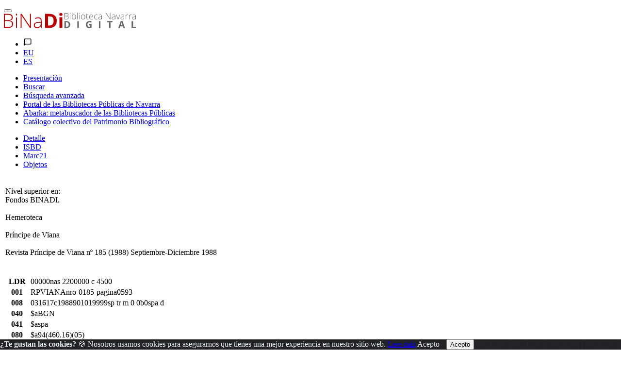

--- FILE ---
content_type: text/html; charset=ISO-8859-1
request_url: https://binadi.navarra.es/opac/ficha.php?informatico=00011956MO&suposi=1&idpag=1766898325&codopac=OPBIN&presenta=marc210
body_size: 55244
content:
<!DOCTYPE html><html xmlns="http://www.w3.org/1999/xhtml" xml:lang="es" lang="es"><head><meta charset="ISO-8859-1"/><title>El hostal del Príncipe Carlos de Viana. : BiNaDi - Biblioteca Navarra Digital</title><meta content="https://binadi.navarra.es/registro/El_hostal_del_Pr_ncipe_Carlos_de_Viana_:00011956MO" name="DC.Identifier"/><meta content="https://binadi.navarra.es/registro/El_hostal_del_Pr_ncipe_Carlos_de_Viana_:00011956MO" property="og:url"/><meta content="El hostal del Príncipe Carlos de Viana." name="DC.Title"/><meta content="El hostal del Príncipe Carlos de Viana." name="Title"/><meta content="El hostal del Príncipe Carlos de Viana." property="og:title"/><meta content="BiNaDi - Biblioteca Navarra Digital" property="og:site_name"/><meta content="Ibiricu Díaz, Mª José" name="author"/><meta content="1988" name="DC.Date"/><link rel="bookmark" href="https://binadi.navarra.es/registro/00011956" /><meta content="es" name="DC.Language" /><meta name="google-translate-customization" content="3ef04375a5484c12-5934f91d06fcdfa8-g3b107d2636b02fa4-1e" />
	<!--AW: added Google sitelinks search box according to: https://developers.google.com/structured-data/slsb-overview#how_do_you_set_it_up-->
	<script type="application/ld+json">
		{
			"@context":"http://schema.org",
			"@type":"WebSite",
			"url":"https://binadi.navarra.es",
			"potentialAction": {
				"@type":"SearchAction",
				"target":"https://binadi.navarra.es/opac/busca.php?formTipo=0&todos={search_term_string}", 
				"query-input":"required name=search_term_string"
			}
		}
		</script><link href="../scripts/bootstrap/css/bootstrap.css" rel="stylesheet" ><link href="../scripts/bootstrap/css/bootstrap.min.css" rel="stylesheet" ><link href="../scripts/bootstrap/css/bootstrap-grid.css" rel="stylesheet" ><link href="../scripts/bootstrap/css/bootstrap-grid.min.css" rel="stylesheet" ><link href="../scripts/bootstrap/css/bootstrap-reboot.css" rel="stylesheet" ><link href="../scripts/bootstrap/css/bootstrap-reboot.min.css" rel="stylesheet" ><link href="../scripts/bootstrap-select/css/bootstrap-select.css" rel="stylesheet" ><link href="../scripts/bootstrap-select/css/bootstrap-select.min.css" rel="stylesheet" ><link href="../scripts/bootstrap-select/css/bootstrap-select.css.map" rel="stylesheet" ><link href="../estilos/sidebar.css" rel="stylesheet" ><link href="../estilos/mercurio.css" rel="stylesheet" ><link href="../fonts/font-awesome-4.7.0/css/font-awesome.min.css" rel="stylesheet" type="text/css" />
<link href="../estilos/font-oai.css" rel="stylesheet" type="text/css" />

<link href="../_clientes/binadi.navarra.es/estilos/custom-bootstrap.css" rel="stylesheet" type="text/css" />

<link href="../_clientes/binadi.navarra.es/estilos/general.css" rel="stylesheet" type="text/css" />
<SCRIPT  src="../scripts/j102script.js"></SCRIPT><script   src="../scripts/jquery.min.js"></script>  <script >
    $(window).resize(function() {
        posicionarMenu();
    });
        </script>
<script src="../scripts/bootstrap/js/bootstrap.min.js"></script><script src="../scripts/bootstrap/js/bootstrap.bundle.js"></script><script src="../scripts/bootstrap/js/bootstrap.bundle.min.js"></script><script src="../scripts/bootstrap/js/bootstrap.js"></script><script src="../scripts/bootstrap/js/bootstrap-select.min.js"></script><script src="../scripts/bootstrap/js/bootstrap-select.min.js"></script><script  src="../scripts/jquerymultiselect/jquery.scombobox.js"></script><link rel="stylesheet" type="text/css" href="../scripts/jquerymultiselect/jquery.scombobox.css"><link rel="stylesheet" href="../estilos/jquery-ui.css" /><script src="../scripts/jquery-ui.js"></script><script  src="../scripts//jquerydatamatrix/jquery-barcode.js"></script><script>
function cambiarOperador(valor){
    }
</script>
		<script>
		/* <![CDATA[ */
		xajax = {};
		xajax.config = {};
		xajax.config.requestURI = '../gestion/suma1.php';
		xajax.config.statusMessages =  false;
		xajax.config.waitCursor = true;
		xajax.config.version = 'xajax 0.5 Beta 2';
		xajax.config.legacy = false;

function xajax_loguearseTwitter(){return xajax.call("loguearseTwitter", {parameters: arguments});}
function xajax_loguearse(){return xajax.call("loguearse", {parameters: arguments});}
function xajax_loguearsecomun(){return xajax.call("loguearsecomun", {parameters: arguments});}
function xajax_loguearse_siempre(){return xajax.call("loguearse_siempre", {parameters: arguments});}
function xajax_loguearse_siempre_dni(){return xajax.call("loguearse_siempre_dni", {parameters: arguments});}
function xajax_dameMD5(){return xajax.call("dameMD5", {parameters: arguments});}
function xajax_fexist(){return xajax.call("fexist", {parameters: arguments});}
function xajax_fexist_multiple(){return xajax.call("fexist_multiple", {parameters: arguments});}
function xajax_fexist_proyecto(){return xajax.call("fexist_proyecto", {parameters: arguments});}
function xajax_fcombo(){return xajax.call("fcombo", {parameters: arguments});}
function xajax_fcomboXAJAX(){return xajax.call("fcomboXAJAX", {parameters: arguments});}
function xajax_fcombo_mantenimiento(){return xajax.call("fcombo_mantenimiento", {parameters: arguments});}
function xajax_fmulti(){return xajax.call("fmulti", {parameters: arguments});}
function xajax_eliminaregistro(){return xajax.call("eliminaregistro", {parameters: arguments});}
function xajax_eliminaregistrodatos(){return xajax.call("eliminaregistrodatos", {parameters: arguments});}
function xajax_comprobarpk(){return xajax.call("comprobarpk", {parameters: arguments});}
function xajax_buscar(){return xajax.call("buscar", {parameters: arguments});}
function xajax_fcomborelleno(){return xajax.call("fcomborelleno", {parameters: arguments});}
function xajax_campostabla(){return xajax.call("campostabla", {parameters: arguments});}
function xajax_rellenarwherecritabla(){return xajax.call("rellenarwherecritabla", {parameters: arguments});}
function xajax_altausuario(){return xajax.call("altausuario", {parameters: arguments});}
function xajax_altausuariobuena(){return xajax.call("altausuariobuena", {parameters: arguments});}
function xajax_eliminarseleccion_manten(){return xajax.call("eliminarseleccion_manten", {parameters: arguments});}
function xajax_guardaseleccion(){return xajax.call("guardaseleccion", {parameters: arguments});}
function xajax_invertirguardaseleccion(){return xajax.call("invertirguardaseleccion", {parameters: arguments});}
function xajax_guardaseleccion_manten(){return xajax.call("guardaseleccion_manten", {parameters: arguments});}
function xajax_eliminarseleccion_(){return xajax.call("eliminarseleccion_", {parameters: arguments});}
function xajax_eliminarseleccionado(){return xajax.call("eliminarseleccionado", {parameters: arguments});}
function xajax_eliminardesesion(){return xajax.call("eliminardesesion", {parameters: arguments});}
function xajax_imgoai(){return xajax.call("imgoai", {parameters: arguments});}
function xajax_verMasImg(){return xajax.call("verMasImg", {parameters: arguments});}
function xajax_verMenosImg(){return xajax.call("verMenosImg", {parameters: arguments});}
function xajax_anadeperfil(){return xajax.call("anadeperfil", {parameters: arguments});}
function xajax_verseguimiento(){return xajax.call("verseguimiento", {parameters: arguments});}
function xajax_anadepredete(){return xajax.call("anadepredete", {parameters: arguments});}
function xajax_borrapredete(){return xajax.call("borrapredete", {parameters: arguments});}
function xajax_grabacookie(){return xajax.call("grabacookie", {parameters: arguments});}
function xajax_verseg(){return xajax.call("verseg", {parameters: arguments});}
function xajax_ver_usuario(){return xajax.call("ver_usuario", {parameters: arguments});}
function xajax_comprobar_dato(){return xajax.call("comprobar_dato", {parameters: arguments});}
function xajax_cargavalor(){return xajax.call("cargavalor", {parameters: arguments});}
function xajax_verseguimientoportico(){return xajax.call("verseguimientoportico", {parameters: arguments});}
function xajax_horaportico(){return xajax.call("horaportico", {parameters: arguments});}
function xajax_llenasession(){return xajax.call("llenasession", {parameters: arguments});}
function xajax_numLector(){return xajax.call("numLector", {parameters: arguments});}
function xajax_existeDatoXajax(){return xajax.call("existeDatoXajax", {parameters: arguments});}
function xajax_cambiarContrasena(){return xajax.call("cambiarContrasena", {parameters: arguments});}
function xajax_cambiarContrasenaUsuario(){return xajax.call("cambiarContrasenaUsuario", {parameters: arguments});}
function xajax_AddFile(){return xajax.call("AddFile", {parameters: arguments});}
function xajax_dameEmail(){return xajax.call("dameEmail", {parameters: arguments});}
function xajax_rankingpresta(){return xajax.call("rankingpresta", {parameters: arguments});}
function xajax_rankingprestalector(){return xajax.call("rankingprestalector", {parameters: arguments});}
function xajax_listaprestamofechas(){return xajax.call("listaprestamofechas", {parameters: arguments});}
function xajax_insertartabla(){return xajax.call("insertartabla", {parameters: arguments});}
function xajax_actualizarformular(){return xajax.call("actualizarformular", {parameters: arguments});}
function xajax_comprobarcaptcha(){return xajax.call("comprobarcaptcha", {parameters: arguments});}
function xajax_eliminar_inventario(){return xajax.call("eliminar_inventario", {parameters: arguments});}
function xajax_borrarfoto(){return xajax.call("borrarfoto", {parameters: arguments});}
function xajax_eliminarfotogeneral(){return xajax.call("eliminarfotogeneral", {parameters: arguments});}
function xajax_rotarfotogeneral(){return xajax.call("rotarfotogeneral", {parameters: arguments});}
function xajax_rotarfotodesdetabla(){return xajax.call("rotarfotodesdetabla", {parameters: arguments});}
function xajax_dameContador(){return xajax.call("dameContador", {parameters: arguments});}
function xajax_rellenapedido(){return xajax.call("rellenapedido", {parameters: arguments});}
function xajax_busca_registro_europeana(){return xajax.call("busca_registro_europeana", {parameters: arguments});}
function xajax_caratulaGoogleBooks(){return xajax.call("caratulaGoogleBooks", {parameters: arguments});}
function xajax_ejecutasql(){return xajax.call("ejecutasql", {parameters: arguments});}
function xajax_cargaiso2709(){return xajax.call("cargaiso2709", {parameters: arguments});}
function xajax_eliminardemanten(){return xajax.call("eliminardemanten", {parameters: arguments});}
function xajax_unirbusquedas(){return xajax.call("unirbusquedas", {parameters: arguments});}
function xajax_crearbustabla(){return xajax.call("crearbustabla", {parameters: arguments});}
function xajax_datosbustabla(){return xajax.call("datosbustabla", {parameters: arguments});}
function xajax_imgdedisco(){return xajax.call("imgdedisco", {parameters: arguments});}
function xajax_seleccionarportada(){return xajax.call("seleccionarportada", {parameters: arguments});}
function xajax_imgdediscosininfor(){return xajax.call("imgdediscosininfor", {parameters: arguments});}
function xajax_mdatos(){return xajax.call("mdatos", {parameters: arguments});}
function xajax_rellenarBiblioteca(){return xajax.call("rellenarBiblioteca", {parameters: arguments});}
function xajax_rellenarParteServiciosPromotor(){return xajax.call("rellenarParteServiciosPromotor", {parameters: arguments});}
function xajax_rellenarParteServiciosApellidos(){return xajax.call("rellenarParteServiciosApellidos", {parameters: arguments});}
function xajax_rellenarParteServiciosEmpresa(){return xajax.call("rellenarParteServiciosEmpresa", {parameters: arguments});}
function xajax_rellenarParteServiciosProyecto(){return xajax.call("rellenarParteServiciosProyecto", {parameters: arguments});}
function xajax_rellenarCatalogo(){return xajax.call("rellenarCatalogo", {parameters: arguments});}
function xajax_limpiarpromotor(){return xajax.call("limpiarpromotor", {parameters: arguments});}
function xajax_insertaEnlinea(){return xajax.call("insertaEnlinea", {parameters: arguments});}
function xajax_dameDatosGrafica(){return xajax.call("dameDatosGrafica", {parameters: arguments});}
function xajax_modificarAviso(){return xajax.call("modificarAviso", {parameters: arguments});}
function xajax_modificarActivaCliente(){return xajax.call("modificarActivaCliente", {parameters: arguments});}
function xajax_correoreclamacion(){return xajax.call("correoreclamacion", {parameters: arguments});}
function xajax_resetearVista(){return xajax.call("resetearVista", {parameters: arguments});}
function xajax_crearDivApli(){return xajax.call("crearDivApli", {parameters: arguments});}
function xajax_arrastracuadro(){return xajax.call("arrastracuadro", {parameters: arguments});}
function xajax_eliminainfo(){return xajax.call("eliminainfo", {parameters: arguments});}
function xajax_traetitregional(){return xajax.call("traetitregional", {parameters: arguments});}
function xajax_traenom(){return xajax.call("traenom", {parameters: arguments});}
function xajax_traepres(){return xajax.call("traepres", {parameters: arguments});}
function xajax_insertaseguimi(){return xajax.call("insertaseguimi", {parameters: arguments});}
function xajax_grabarfidseguimi(){return xajax.call("grabarfidseguimi", {parameters: arguments});}
function xajax_parserisbn(){return xajax.call("parserisbn", {parameters: arguments});}
function xajax_grabaimagen(){return xajax.call("grabaimagen", {parameters: arguments});}
function xajax_renombrararchivo(){return xajax.call("renombrararchivo", {parameters: arguments});}
function xajax_masivobiblioteca(){return xajax.call("masivobiblioteca", {parameters: arguments});}
function xajax_masivocuadro(){return xajax.call("masivocuadro", {parameters: arguments});}
function xajax_masivoperfilreg(){return xajax.call("masivoperfilreg", {parameters: arguments});}
function xajax_masivomarcarbaja(){return xajax.call("masivomarcarbaja", {parameters: arguments});}
function xajax_ejecutasqlgenerico(){return xajax.call("ejecutasqlgenerico", {parameters: arguments});}
function xajax_ejecutasqlgenericoendiv(){return xajax.call("ejecutasqlgenericoendiv", {parameters: arguments});}
function xajax_insertdatos(){return xajax.call("insertdatos", {parameters: arguments});}
function xajax_imgxajaxslide(){return xajax.call("imgxajaxslide", {parameters: arguments});}
function xajax_imgxajaxslidesinisbn(){return xajax.call("imgxajaxslidesinisbn", {parameters: arguments});}
function xajax_selectexpurtranfe(){return xajax.call("selectexpurtranfe", {parameters: arguments});}
function xajax_asociarbusquedainfor(){return xajax.call("asociarbusquedainfor", {parameters: arguments});}
function xajax_modificacodbusque(){return xajax.call("modificacodbusque", {parameters: arguments});}
function xajax_eliregistrobusquedaexpur(){return xajax.call("eliregistrobusquedaexpur", {parameters: arguments});}
function xajax_buscacount(){return xajax.call("buscacount", {parameters: arguments});}
function xajax_pintacapa(){return xajax.call("pintacapa", {parameters: arguments});}
function xajax_dameautoridad(){return xajax.call("dameautoridad", {parameters: arguments});}
function xajax_creaunaautoridad(){return xajax.call("creaunaautoridad", {parameters: arguments});}
function xajax_renueva(){return xajax.call("renueva", {parameters: arguments});}
function xajax_dameUnDato(){return xajax.call("dameUnDato", {parameters: arguments});}
function xajax_comprobarusersession(){return xajax.call("comprobarusersession", {parameters: arguments});}
function xajax_creargrafica(){return xajax.call("creargrafica", {parameters: arguments});}
function xajax_md5ajax(){return xajax.call("md5ajax", {parameters: arguments});}
function xajax_eliminarReserva(){return xajax.call("eliminarReserva", {parameters: arguments});}
function xajax_comprobarValor(){return xajax.call("comprobarValor", {parameters: arguments});}
function xajax_cambiaetiqueta(){return xajax.call("cambiaetiqueta", {parameters: arguments});}
function xajax_llamafuncion(){return xajax.call("llamafuncion", {parameters: arguments});}
function xajax_comprobarurl(){return xajax.call("comprobarurl", {parameters: arguments});}
function xajax_dameregistrosimple(){return xajax.call("dameregistrosimple", {parameters: arguments});}
function xajax_guardaensession(){return xajax.call("guardaensession", {parameters: arguments});}
function xajax_guardaensessionpreciocompra(){return xajax.call("guardaensessionpreciocompra", {parameters: arguments});}
function xajax_pasaigmemarc(){return xajax.call("pasaigmemarc", {parameters: arguments});}
function xajax_dameunpaginaoai(){return xajax.call("dameunpaginaoai", {parameters: arguments});}
function xajax_leeoseleccionsession(){return xajax.call("leeoseleccionsession", {parameters: arguments});}
function xajax_duplicaElemento(){return xajax.call("duplicaElemento", {parameters: arguments});}
function xajax_borraElemento(){return xajax.call("borraElemento", {parameters: arguments});}
function xajax_editaElemento(){return xajax.call("editaElemento", {parameters: arguments});}
function xajax_insertaElemento(){return xajax.call("insertaElemento", {parameters: arguments});}
function xajax_updatarElemento(){return xajax.call("updatarElemento", {parameters: arguments});}
function xajax_consultaElemento(){return xajax.call("consultaElemento", {parameters: arguments});}
function xajax_leerurl(){return xajax.call("leerurl", {parameters: arguments});}
function xajax_vaciatabla(){return xajax.call("vaciatabla", {parameters: arguments});}
function xajax_pasaibermarc(){return xajax.call("pasaibermarc", {parameters: arguments});}
function xajax_duplicamovperf(){return xajax.call("duplicamovperf", {parameters: arguments});}
function xajax_borramovperf(){return xajax.call("borramovperf", {parameters: arguments});}
function xajax_suma(){return xajax.call("suma", {parameters: arguments});}
function xajax_suma2(){return xajax.call("suma2", {parameters: arguments});}
function xajax_dameregistro(){return xajax.call("dameregistro", {parameters: arguments});}
function xajax_grabadirec(){return xajax.call("grabadirec", {parameters: arguments});}
function xajax_cargadirec(){return xajax.call("cargadirec", {parameters: arguments});}
function xajax_sumaalto(){return xajax.call("sumaalto", {parameters: arguments});}
function xajax_restaalto(){return xajax.call("restaalto", {parameters: arguments});}
function xajax_eliminadatos(){return xajax.call("eliminadatos", {parameters: arguments});}
function xajax_duplicacatalogo(){return xajax.call("duplicacatalogo", {parameters: arguments});}
function xajax_borracatalogo(){return xajax.call("borracatalogo", {parameters: arguments});}
function xajax_creazip(){return xajax.call("creazip", {parameters: arguments});}
function xajax_capturauno(){return xajax.call("capturauno", {parameters: arguments});}
function xajax_eliminabusqueda(){return xajax.call("eliminabusqueda", {parameters: arguments});}
function xajax_refrescabusqueda(){return xajax.call("refrescabusqueda", {parameters: arguments});}
function xajax_modificabusqueda(){return xajax.call("modificabusqueda", {parameters: arguments});}
function xajax_resetearvistas(){return xajax.call("resetearvistas", {parameters: arguments});}
function xajax_reseteartablas(){return xajax.call("reseteartablas", {parameters: arguments});}
function xajax_eliminarbusquedasparasiempre(){return xajax.call("eliminarbusquedasparasiempre", {parameters: arguments});}
function xajax_damecorreos(){return xajax.call("damecorreos", {parameters: arguments});}
function xajax_mandarmail(){return xajax.call("mandarmail", {parameters: arguments});}
function xajax_mandarmailusuario(){return xajax.call("mandarmailusuario", {parameters: arguments});}
function xajax_iniciarcargando(){return xajax.call("iniciarcargando", {parameters: arguments});}
function xajax_iniciarcapa(){return xajax.call("iniciarcapa", {parameters: arguments});}
function xajax_modificadatos(){return xajax.call("modificadatos", {parameters: arguments});}
function xajax_cargarfotosemail(){return xajax.call("cargarfotosemail", {parameters: arguments});}
function xajax_borramoviped(){return xajax.call("borramoviped", {parameters: arguments});}
function xajax_dametitulo(){return xajax.call("dametitulo", {parameters: arguments});}
function xajax_mandarmailunpedido(){return xajax.call("mandarmailunpedido", {parameters: arguments});}
function xajax_mandarmailpedido(){return xajax.call("mandarmailpedido", {parameters: arguments});}
function xajax_grabaruta(){return xajax.call("grabaruta", {parameters: arguments});}
function xajax_borracampo(){return xajax.call("borracampo", {parameters: arguments});}
function xajax_rellenarasignacion(){return xajax.call("rellenarasignacion", {parameters: arguments});}
function xajax_eliminartodasbusquedas(){return xajax.call("eliminartodasbusquedas", {parameters: arguments});}
function xajax_updatenuenlacs(){return xajax.call("updatenuenlacs", {parameters: arguments});}
function xajax_damenuregis(){return xajax.call("damenuregis", {parameters: arguments});}
function xajax_creardependiente(){return xajax.call("creardependiente", {parameters: arguments});}
function xajax_eliminardependiente(){return xajax.call("eliminardependiente", {parameters: arguments});}
function xajax_rellenareserva(){return xajax.call("rellenareserva", {parameters: arguments});}
function xajax_rellenareservasignatura(){return xajax.call("rellenareservasignatura", {parameters: arguments});}
function xajax_rellenareservanuired(){return xajax.call("rellenareservanuired", {parameters: arguments});}
function xajax_rellenareservacoib(){return xajax.call("rellenareservacoib", {parameters: arguments});}
function xajax_cambiomasivoformato(){return xajax.call("cambiomasivoformato", {parameters: arguments});}
function xajax_anadeetiqueta(){return xajax.call("anadeetiqueta", {parameters: arguments});}
function xajax_reemplazavalor(){return xajax.call("reemplazavalor", {parameters: arguments});}
function xajax_cambiaubicacion(){return xajax.call("cambiaubicacion", {parameters: arguments});}
function xajax_cambiacuadro(){return xajax.call("cambiacuadro", {parameters: arguments});}
function xajax_cambiarnumbusq(){return xajax.call("cambiarnumbusq", {parameters: arguments});}
function xajax_expurgarreg(){return xajax.call("expurgarreg", {parameters: arguments});}
function xajax_verseleccionados(){return xajax.call("verseleccionados", {parameters: arguments});}
function xajax_imprimirsession(){return xajax.call("imprimirsession", {parameters: arguments});}
function xajax_borraperusu(){return xajax.call("borraperusu", {parameters: arguments});}
function xajax_seleccionarexcel(){return xajax.call("seleccionarexcel", {parameters: arguments});}
function xajax_leoidentify(){return xajax.call("leoidentify", {parameters: arguments});}
function xajax_datosusuario(){return xajax.call("datosusuario", {parameters: arguments});}
function xajax_crearfiestas(){return xajax.call("crearfiestas", {parameters: arguments});}
function xajax_estadistica(){return xajax.call("estadistica", {parameters: arguments});}
function xajax_sancionarmisfunc(){return xajax.call("sancionarmisfunc", {parameters: arguments});}
function xajax_verlibrospasados(){return xajax.call("verlibrospasados", {parameters: arguments});}
function xajax_mifexist(){return xajax.call("mifexist", {parameters: arguments});}
function xajax_cambiarclave(){return xajax.call("cambiarclave", {parameters: arguments});}
function xajax_cambiarclaveus(){return xajax.call("cambiarclaveus", {parameters: arguments});}
function xajax_eliminacam(){return xajax.call("eliminacam", {parameters: arguments});}
function xajax_reservarpf(){return xajax.call("reservarpf", {parameters: arguments});}
function xajax_traetitgen(){return xajax.call("traetitgen", {parameters: arguments});}
function xajax_traepresgen(){return xajax.call("traepresgen", {parameters: arguments});}
function xajax_traetitsip(){return xajax.call("traetitsip", {parameters: arguments});}
function xajax_traetittrapa(){return xajax.call("traetittrapa", {parameters: arguments});}
function xajax_traetitdonbenito(){return xajax.call("traetitdonbenito", {parameters: arguments});}
function xajax_modificacopias(){return xajax.call("modificacopias", {parameters: arguments});}
function xajax_asociafotoevento(){return xajax.call("asociafotoevento", {parameters: arguments});}
function xajax_copiafotomaton(){return xajax.call("copiafotomaton", {parameters: arguments});}
function xajax_eliminafotomaton(){return xajax.call("eliminafotomaton", {parameters: arguments});}
function xajax_modificarActivaEvento(){return xajax.call("modificarActivaEvento", {parameters: arguments});}
function xajax_cuentaficheros(){return xajax.call("cuentaficheros", {parameters: arguments});}
function xajax_duplicacatalogo2(){return xajax.call("duplicacatalogo2", {parameters: arguments});}
function xajax_incrementapuntero(){return xajax.call("incrementapuntero", {parameters: arguments});}
function xajax_eliminaprograma(){return xajax.call("eliminaprograma", {parameters: arguments});}
function xajax_ajustacontador(){return xajax.call("ajustacontador", {parameters: arguments});}
function xajax_rellenaEmpresaubicada(){return xajax.call("rellenaEmpresaubicada", {parameters: arguments});}
function xajax_insertaempresaubicada(){return xajax.call("insertaempresaubicada", {parameters: arguments});}
function xajax_borrarempubic(){return xajax.call("borrarempubic", {parameters: arguments});}
function xajax_autoorden(){return xajax.call("autoorden", {parameters: arguments});}
function xajax_ultimasnovedades(){return xajax.call("ultimasnovedades", {parameters: arguments});}
function xajax_actcategorias(){return xajax.call("actcategorias", {parameters: arguments});}
function xajax_acumulaensessioncesta(){return xajax.call("acumulaensessioncesta", {parameters: arguments});}
function xajax_comprobarcantidadreservas(){return xajax.call("comprobarcantidadreservas", {parameters: arguments});}
function xajax_comprobarmismareserva(){return xajax.call("comprobarmismareserva", {parameters: arguments});}
function xajax_eliminarfiladatos(){return xajax.call("eliminarfiladatos", {parameters: arguments});}
function xajax_suscritodsi(){return xajax.call("suscritodsi", {parameters: arguments});}
function xajax_comprobarPresReser(){return xajax.call("comprobarPresReser", {parameters: arguments});}
function xajax_buscarnumerolectorvacio(){return xajax.call("buscarnumerolectorvacio", {parameters: arguments});}
function xajax_devolverabsys(){return xajax.call("devolverabsys", {parameters: arguments});}
function xajax_rellena_europeana(){return xajax.call("rellena_europeana", {parameters: arguments});}
function xajax_rellena_ultimos(){return xajax.call("rellena_ultimos", {parameters: arguments});}
function xajax_rellena_ultimosregistros(){return xajax.call("rellena_ultimosregistros", {parameters: arguments});}
		/* ]]> */
		</script>
		<script  src="../scripts/xajax_core.js"></script>
		<script>
		/* <![CDATA[ */
		window.setTimeout(
		 function () {
		  var scriptExists = false;
		  try { if (xajax.isLoaded) scriptExists = true; }
		  catch (e) {}
		  if (!scriptExists) {
		   alert('Error: the xajax Javascript component could not be included. Perhaps the URL is incorrect?\nURL: ../scripts/xajax_core.js');
		  }
		 },
		6000
		);
		/* ]]> */
		</script>
<!-- Global site tag (gtag.js) - Google Analytics -->
<script async src="https://www.googletagmanager.com/gtag/js?id=UA-136685452-1"></script>
<script>
  window.dataLayer = window.dataLayer || [];
  function gtag(){dataLayer.push(arguments);}
  gtag('js', new Date());

  gtag('config', 'UA-136685452-1');
</script>


<style>
	.navbar_principal .nav-link{
		color: #fff !important;
	}
.skipnav { text-align: left; }
  .skipnav a { position: absolute; left: -10000px; width: 1px; height: 1px; overflow: hidden; }
  .skipnav a:focus, .skipnav a:active { position: static; left: 0; width: auto; height: auto; overflow: visible; text-decoration: underline; }
</style>



<div class="header-info ">
	<div class="void"></div>
		<nav class="navbar" role="navigation">
			<div class="navbar-bg container-fluid"></div>
			<div class="container d-block my-3">
			<div class="row">
				<div class="col-xs-4 col-sm-4" style="text-align: left;">
					<button type="button" class="toggle botonMenu collapsed" data-toggle="collapse" data-target="#navbar-collapse-1" aria-expanded="false">
						<span class="icon-bar top-bar"></span>
						<span class="icon-bar middle-bar"></span>
						<span class="icon-bar bottom-bar"></span>
					</button>
				</div>
				<div class="col-xs-4 col-sm-4 text-center">

					
					<a accesskey="i" href="https://binadi.navarra.es/index.php" title="https://binadi.navarra.es/" class=""><svg id="Capa_1" class=""  data-name="Capa 1" xmlns="http://www.w3.org/2000/svg" viewBox="0 0 739.37 86.87" style="height:2rem;"><defs><style>.cls-1{fill:#be0000;}.cls-2{fill:#666;}</style></defs><path class="cls-1" d="M82.69,478.05h21.6q14.59,0,21.44,4.95t6.84,15a16.21,16.21,0,0,1-4.17,11.39q-4.19,4.56-12.2,5.85v.32q9.42,1.4,13.87,6t4.44,12.69q0,10.88-7.22,16.75t-20.47,5.87H82.69Zm5.49,35.07h17.35q11.1,0,16.13-3.69t5-11.56q0-7.86-5.68-11.42t-17-3.56H88.18Zm0,4.84v34h18.53q21.87,0,21.88-17.78,0-16.21-23.06-16.22Z" transform="translate(-82.69 -471.01)"></path><path class="cls-1" d="M149.76,482q0-5.18,3.39-5.17a3,3,0,0,1,2.61,1.34,6.63,6.63,0,0,1,1,3.83,6.75,6.75,0,0,1-1,3.82,3,3,0,0,1-2.61,1.4Q149.76,487.2,149.76,482Zm6.08,74.82h-5.33V498.25h5.33Z" transform="translate(-82.69 -471.01)"></path><path class="cls-1" d="M234.06,556.8h-5.54l-46.66-69.92h-.43q.65,12.5.65,18.86V556.8H176.8V478.05h5.49l46.6,69.81h.33q-.5-9.69-.49-18.42V478.05h5.33Z" transform="translate(-82.69 -471.01)"></path><path class="cls-1" d="M290.57,556.8l-1.34-9.26h-.43a27.92,27.92,0,0,1-9.08,8,24.29,24.29,0,0,1-11,2.34c-5.74,0-10.22-1.47-13.41-4.42s-4.8-7-4.8-12.22a15.09,15.09,0,0,1,7.14-13.31q7.14-4.74,20.66-5l11.15-.32v-3.88q0-8.36-3.39-12.61t-10.94-4.25a36.66,36.66,0,0,0-16.86,4.52l-2-4.63a44.57,44.57,0,0,1,19.07-4.53q9.65,0,14.41,5t4.77,15.63V556.8ZM269,553q9.36,0,14.78-5.36t5.42-14.89V527l-10.24.44q-12.33.59-17.59,3.85t-5.25,10.15c0,3.67,1.12,6.51,3.37,8.54S264.93,553,269,553Z" transform="translate(-82.69 -471.01)"></path><path class="cls-1" d="M378.92,516.67q0,19.46-11.07,29.79t-32,10.34h-22.3V478.05H338.3q19.29,0,29.95,10.18T378.92,516.67Zm-17.35.43q0-25.37-22.41-25.37h-8.88V543h7.16Q361.57,543,361.57,517.1Z" transform="translate(-82.69 -471.01)"></path><path class="cls-1" d="M393.25,481q0-8,8.94-8t8.94,8A7.82,7.82,0,0,1,408.9,487q-2.23,2.13-6.71,2.13Q393.25,489.09,393.25,481Zm17.13,75.79H394V496.58h16.43Z" transform="translate(-82.69 -471.01)"></path><path class="cls-2" d="M454.39,537.58q0,9.51-5.49,14.57t-15.85,5.05H422V518.7h12.25q9.57,0,14.85,5T454.39,537.58Zm-8.6.21q0-12.39-11.11-12.4h-4.4v25.07h3.55Q445.79,550.46,445.79,537.79Z" transform="translate(-82.69 -471.01)"></path><path class="cls-2" d="M494.19,557.2V518.7h8.28v38.5Z" transform="translate(-82.69 -471.01)"></path><path class="cls-2" d="M558.82,535.58h15.49v20a43.34,43.34,0,0,1-7.09,1.7,46.09,46.09,0,0,1-6.79.49q-8.85,0-13.5-5.12t-4.66-14.71q0-9.31,5.41-14.54t15-5.21a29.38,29.38,0,0,1,11.59,2.37l-2.75,6.53a20,20,0,0,0-8.9-2.11A11,11,0,0,0,554,528.5q-3.24,3.56-3.23,9.56,0,6.27,2.6,9.57a9.07,9.07,0,0,0,7.57,3.3,27.18,27.18,0,0,0,5.26-.52v-8h-7.4Z" transform="translate(-82.69 -471.01)"></path><path class="cls-2" d="M615.31,557.2V518.7h8.28v38.5Z" transform="translate(-82.69 -471.01)"></path><path class="cls-2" d="M680.19,557.2h-8.28V525.5h-10.6v-6.8h29.48v6.8h-10.6Z" transform="translate(-82.69 -471.01)"></path><path class="cls-2" d="M752.4,557.2,749.57,548H735.34l-2.83,9.16H723.6l13.77-38.65h10.12l13.83,38.65Zm-4.8-16q-3.93-12.45-4.42-14.09c-.33-1.08-.56-1.94-.71-2.58q-.87,3.38-5,16.67Z" transform="translate(-82.69 -471.01)"></path><path class="cls-2" d="M798,557.2V518.7h8.28v31.76h15.83v6.74Z" transform="translate(-82.69 -471.01)"></path><path class="cls-2" d="M422,473.31h9.79q6.61,0,9.72,2.24a7.85,7.85,0,0,1,3.1,6.79,7.33,7.33,0,0,1-1.89,5.16,9.23,9.23,0,0,1-5.53,2.65v.15c2.84.42,4.94,1.32,6.28,2.7a7.89,7.89,0,0,1,2,5.75,9.22,9.22,0,0,1-3.28,7.59q-3.27,2.66-9.27,2.66H422Zm2.49,15.89h7.86q5,0,7.31-1.67a6,6,0,0,0,2.29-5.24,5.64,5.64,0,0,0-2.58-5.17q-2.58-1.62-7.68-1.62h-7.2Zm0,2.2v15.4h8.4q9.92,0,9.91-8.05,0-7.35-10.45-7.35Z" transform="translate(-82.69 -471.01)"></path><path class="cls-2" d="M452.4,475.09q0-2.34,1.53-2.34a1.37,1.37,0,0,1,1.19.61,3,3,0,0,1,.42,1.73,3.1,3.1,0,0,1-.42,1.73,1.35,1.35,0,0,1-1.19.64Q452.4,477.46,452.4,475.09ZM455.15,509h-2.41V482.46h2.41Z" transform="translate(-82.69 -471.01)"></path><path class="cls-2" d="M475.25,482q5.56,0,8.38,3.5t2.82,10.24q0,6.63-3,10.21a10.23,10.23,0,0,1-8.34,3.59,11,11,0,0,1-5.1-1.17,8.91,8.91,0,0,1-3.59-3.32h-.22l-.69,4H464V471h2.42v9.55c0,1.43,0,2.75-.1,3.95l-.07,2.08h.17a9.64,9.64,0,0,1,3.65-3.52A10.9,10.9,0,0,1,475.25,482Zm-.05,2.2q-4.69,0-6.72,2.68c-1.35,1.79-2,4.75-2,8.86v.42c0,4,.7,6.88,2.11,8.62s3.6,2.61,6.58,2.61a7.53,7.53,0,0,0,6.54-3q2.21-3,2.2-8.65Q483.89,484.15,475.2,484.15Z" transform="translate(-82.69 -471.01)"></path><path class="cls-2" d="M496.22,509H493.8V471h2.42Z" transform="translate(-82.69 -471.01)"></path><path class="cls-2" d="M504.76,475.09c0-1.56.52-2.34,1.54-2.34a1.37,1.37,0,0,1,1.19.61,3,3,0,0,1,.42,1.73,3.1,3.1,0,0,1-.42,1.73,1.35,1.35,0,0,1-1.19.64C505.28,477.46,504.76,476.67,504.76,475.09ZM507.52,509h-2.41V482.46h2.41Z" transform="translate(-82.69 -471.01)"></path><path class="cls-2" d="M538.36,495.69q0,6.49-3.15,10.15a10.89,10.89,0,0,1-8.69,3.65,11.23,11.23,0,0,1-6.16-1.69,10.73,10.73,0,0,1-4.07-4.83,17.48,17.48,0,0,1-1.42-7.28q0-6.48,3.15-10.12a10.87,10.87,0,0,1,8.64-3.62,10.63,10.63,0,0,1,8.58,3.67Q538.36,489.29,538.36,495.69Zm-21,0c0,3.65.8,6.49,2.4,8.54a9.09,9.09,0,0,0,13.6,0c1.61-2.05,2.41-4.89,2.41-8.54s-.81-6.5-2.43-8.52a8.26,8.26,0,0,0-6.82-3,8.14,8.14,0,0,0-6.78,3C518.2,489.17,517.41,492,517.41,495.69Z" transform="translate(-82.69 -471.01)"></path><path class="cls-2" d="M552.71,507.34a18.22,18.22,0,0,0,4-.39v1.95a12.91,12.91,0,0,1-4.06.59q-3.51,0-5.18-1.88t-1.68-5.91V484.56h-3.93v-1.41l3.93-1.1,1.22-6h1.25v6.42h7.79v2.1h-7.79v16.8a7.74,7.74,0,0,0,1.07,4.52A3.92,3.92,0,0,0,552.71,507.34Z" transform="translate(-82.69 -471.01)"></path><path class="cls-2" d="M573.17,509.49q-5.79,0-9-3.57t-3.23-10q0-6.35,3.12-10.17a10.3,10.3,0,0,1,8.42-3.82,9.1,9.1,0,0,1,7.4,3.27q2.71,3.27,2.71,8.89v1.95H563.46q0,5.47,2.55,8.35a9,9,0,0,0,7.16,2.88,21.34,21.34,0,0,0,4-.32,24,24,0,0,0,4.36-1.36v2.19a18.65,18.65,0,0,1-4.15,1.33A22.67,22.67,0,0,1,573.17,509.49Zm-.71-25.39a7.94,7.94,0,0,0-6.15,2.53,11.93,11.93,0,0,0-2.71,7.28H580a11.59,11.59,0,0,0-2-7.21A6.61,6.61,0,0,0,572.46,484.1Z" transform="translate(-82.69 -471.01)"></path><path class="cls-2" d="M600.49,509.49a11.38,11.38,0,0,1-8.91-3.59q-3.23-3.58-3.22-10,0-6.58,3.34-10.27t9.16-3.67a18.37,18.37,0,0,1,6.59,1.2l-.66,2.14a19.44,19.44,0,0,0-6-1.14c-3.26,0-5.72,1-7.4,3s-2.51,4.9-2.51,8.68c0,3.58.83,6.38,2.51,8.41a8.61,8.61,0,0,0,7,3,17.34,17.34,0,0,0,6.72-1.29v2.24A15.26,15.26,0,0,1,600.49,509.49Z" transform="translate(-82.69 -471.01)"></path><path class="cls-2" d="M629.76,509l-.61-4.2H629a12.68,12.68,0,0,1-4.12,3.63,11.06,11.06,0,0,1-5,1.06,8.67,8.67,0,0,1-6.08-2,7.18,7.18,0,0,1-2.17-5.55,6.87,6.87,0,0,1,3.23-6q3.24-2.15,9.37-2.27l5-.14v-1.76a9,9,0,0,0-1.54-5.71q-1.53-1.93-5-1.93a16.51,16.51,0,0,0-7.64,2l-.91-2.1a20.22,20.22,0,0,1,8.64-2.05c2.92,0,5.09.75,6.54,2.27s2.16,3.87,2.16,7.08V509ZM620,507.29a8.45,8.45,0,0,0,9.15-9.18V495.5l-4.64.19c-3.72.18-6.38.77-8,1.75a5,5,0,0,0-2.38,4.6,4.94,4.94,0,0,0,1.53,3.87A6.2,6.2,0,0,0,620,507.29Z" transform="translate(-82.69 -471.01)"></path><path class="cls-2" d="M679.69,509h-2.51L656,477.31h-.19q.28,5.67.29,8.55V509h-2.39V473.31h2.49L677.35,505h.14c-.14-2.93-.22-5.72-.22-8.35V473.31h2.42Z" transform="translate(-82.69 -471.01)"></path><path class="cls-2" d="M705.3,509l-.61-4.2h-.19a12.68,12.68,0,0,1-4.12,3.63,11.09,11.09,0,0,1-5,1.06,8.65,8.65,0,0,1-6.08-2,7.18,7.18,0,0,1-2.17-5.55,6.84,6.84,0,0,1,3.23-6q3.24-2.15,9.36-2.27l5.06-.14v-1.76a9,9,0,0,0-1.54-5.71q-1.54-1.93-5-1.93a16.57,16.57,0,0,0-7.64,2l-.9-2.1a20.15,20.15,0,0,1,8.64-2.05c2.91,0,5.09.75,6.53,2.27s2.16,3.87,2.16,7.08V509Zm-9.76-1.71a8.45,8.45,0,0,0,9.15-9.18V495.5l-4.64.19c-3.73.18-6.38.77-8,1.75a5,5,0,0,0-2.38,4.6,4.94,4.94,0,0,0,1.53,3.87A6.18,6.18,0,0,0,695.54,507.29Z" transform="translate(-82.69 -471.01)"></path><path class="cls-2" d="M721.49,509l-10.26-26.54h2.49l6.86,18a52.94,52.94,0,0,1,2,6.06h.15c.67-2.21,1.35-4.25,2.05-6.1l6.86-18h2.49L723.93,509Z" transform="translate(-82.69 -471.01)"></path><path class="cls-2" d="M754.74,509l-.61-4.2h-.2a12.56,12.56,0,0,1-4.11,3.63,11.09,11.09,0,0,1-5,1.06,8.65,8.65,0,0,1-6.08-2,7.18,7.18,0,0,1-2.17-5.55,6.84,6.84,0,0,1,3.23-6q3.24-2.15,9.36-2.27l5.06-.14v-1.76a9,9,0,0,0-1.54-5.71q-1.55-1.93-5-1.93a16.54,16.54,0,0,0-7.64,2l-.9-2.1a20.15,20.15,0,0,1,8.64-2.05c2.91,0,5.09.75,6.53,2.27s2.16,3.87,2.16,7.08V509ZM745,507.29a8.46,8.46,0,0,0,9.16-9.18V495.5l-4.64.19c-3.73.18-6.38.77-8,1.75a5,5,0,0,0-2.38,4.6,4.94,4.94,0,0,0,1.53,3.87A6.17,6.17,0,0,0,745,507.29Z" transform="translate(-82.69 -471.01)"></path><path class="cls-2" d="M775.56,482a20.6,20.6,0,0,1,3.62.34l-.47,2.32a13.91,13.91,0,0,0-3.44-.41,6.67,6.67,0,0,0-5.56,2.88,11.72,11.72,0,0,0-2.18,7.27V509h-2.41V482.46h2l.24,4.79h.17a11.19,11.19,0,0,1,3.49-4.12A8.19,8.19,0,0,1,775.56,482Z" transform="translate(-82.69 -471.01)"></path><path class="cls-2" d="M795,482a20.6,20.6,0,0,1,3.62.34l-.47,2.32a13.91,13.91,0,0,0-3.44-.41,6.7,6.7,0,0,0-5.57,2.88,11.71,11.71,0,0,0-2.17,7.27V509h-2.42V482.46h2l.25,4.79H787a11.19,11.19,0,0,1,3.49-4.12A8.17,8.17,0,0,1,795,482Z" transform="translate(-82.69 -471.01)"></path><path class="cls-2" d="M820.14,509l-.61-4.2h-.19a12.76,12.76,0,0,1-4.11,3.63,11.13,11.13,0,0,1-5,1.06,8.67,8.67,0,0,1-6.08-2,7.18,7.18,0,0,1-2.17-5.55,6.85,6.85,0,0,1,3.24-6q3.22-2.15,9.36-2.27l5-.14v-1.76a9,9,0,0,0-1.54-5.71q-1.53-1.93-5-1.93a16.51,16.51,0,0,0-7.64,2l-.91-2.1a20.23,20.23,0,0,1,8.65-2.05c2.91,0,5.09.75,6.53,2.27s2.16,3.87,2.16,7.08V509Zm-9.76-1.71a8.45,8.45,0,0,0,9.15-9.18V495.5l-4.63.19c-3.73.18-6.39.77-8,1.75a5,5,0,0,0-2.38,4.6,4.94,4.94,0,0,0,1.53,3.87A6.2,6.2,0,0,0,810.38,507.29Z" transform="translate(-82.69 -471.01)"></path></svg></a>	
				</div>
				
				<div class="col-xs-4 col-sm-4">
											<nav class="container-fluid pt-2 pb-0 pr-2 pl-0 mb-1">
												<ul class="nav justify-content-end">
													
												  <li>
														<a class="nav-link pt-0 pb-0 "  href="../inicio/contacto.php" title="" target="_black" aria-label="">
															<img class="img-responsive" src="../imagen/bocadillo.png" alt="" title="">
														</a>
												</li>
												  

								<li class="nav-item "><a id="EU" name="EU" class=" border-left  nav-link pt-0 pb-0 " target="_self" href="/opac/ficha.php?informatico=00011956MO&suposi=1&idpag=1766898325&codopac=OPBIN&presenta=marc210&idioma=eus">EU</a></li><li class="nav-item "><a  id="Español" name="ES" class="   border-left  nav-link pt-0 pb-0  text-primary" target="_self" href="/opac/ficha.php?informatico=00011956MO&suposi=1&idpag=1766898325&codopac=OPBIN&presenta=marc210&idioma=sp">ES</a></li>									</ul></nav>
				</div>
			</div>

	 <div class="collapse" id="navbar-collapse-1" aria-expanded="false" style="">
		
		<section class="portlet">
			<div class="portlet-content">
					<div class="autofit-float autofit-row portlet-header">  
						<div class="autofit-col autofit-col-end">
							<div class="autofit-section">
								<div class="visible-interaction"></div>				
							</div>
						</div>
					</div>
					
				<div class=" portlet-content-container">
							
				<div class="portlet-body">


				<div class="">

					<div class="journal-content-article "  data-analytics-asset-type="web-content">
							<div class="navbar-menu1">
								<ul role="menu" class="nav navbar-nav menuList">
								<li role="presentation"><a class="" href="../opac/ficha.php?informatico=00025449MO&presenta=web&codopac=OPWEB" title="Presentación"><div class="linkText linkBlack">Presentación<div aria-hidden="true" class="flecha fa fa-long-arrow-right"></div></div></a></li><li class="" role="presentation"><a class="" href="../inicio/proyecto.php"><div class="linkText linkBlack">Buscar<div aria-hidden="true" class="flecha fa fa-long-arrow-right"></div></div></a></li><li class="" role="presentation"><a class="" href="../opac/index.php?codopac=OPAVA"><div class="linkText linkBlack">Búsqueda avanzada<div aria-hidden="true" class="flecha fa fa-long-arrow-right"></div></div></a></li><li class="" role="presentation"><a class="" href="https://www.navarra.es/es/bibliotecas"><div class="linkText linkBlack">Portal de las Bibliotecas Públicas de Navarra<div aria-hidden="true" class="flecha fa fa-long-arrow-right"></div></div></a></li><li class="" role="presentation"><a class="" href="https://abarka.navarra.es/"><div class="linkText linkBlack">Abarka: metabuscador de las Bibliotecas Públicas<div aria-hidden="true" class="flecha fa fa-long-arrow-right"></div></div></a></li><li class="" role="presentation"><a class="" href="https://www.navarra.es/PatrimonioB/"><div class="linkText linkBlack">Catálogo colectivo del Patrimonio Bibliográfico<div aria-hidden="true" class="flecha fa fa-long-arrow-right"></div></div></a></li>										
											
							
								</ul>

							</div>						
					</div>
							

						</div>
					</div>
						
				</div>

			</div>
		</section>
	</div>
		
		</div>
		</nav>
</div>
<script>
    $( ".botonMenu" ).click(function() {
        if(!$(".botonLupa").hasClass("collapsed")){
            $( ".botonLupa" ).click();
        }
    });
    $( ".botonLupa" ).click(function() {
        if(!$(".botonMenu").hasClass("collapsed")){
            $( ".botonMenu" ).click();
        }
    });
</script>                    </div>

<script >var codopac="OPBIN";</script><meta name="viewport" content="width=device-width, minimum-scale=1.0, maximum-scale=1.0" /><link rel= "canonical" href="https://binadi.navarra.es/"/></head><body id="idbody"><div class="skipnav"><a href="#basico">Skip to main content</a></div><script>var dondevoy="../inicio/index.php";</script><script >

var accion1="Entrar";
//var dondevoy="../inicio/proyecto.php";
function hacerBusqueda(){
//	alert(DameObjeto('cajabuscar').value);
//	alert(DameObjeto('nuusuario').value);
	if(DameObjeto('cajabuscar') && DameObjeto('cajabuscar').value!=''){
	  if(DameObjeto('nuusuario')!=null){
 
			}else{
	  document.location.href='../opac/busca.php?buss='+DameObjeto('cajabuscar').value+'&formTipo=0&codopac='+codopac;
			}
	}
}

</script>


<input type="hidden" name='losides' id='losides'  value=''  /><label for="losides" class="d-none"></label><input type="hidden" name='escam' id='escam'  value=''  /><label for="escam" class="d-none"></label><div id="ficha" class="container-fluid mt-3"><div  class="clearfix"></div><div class="row"><div class="col-md-auto col-sm-12"><ul class="nav nav-tabs mb-3"><li class="nav-item"><a href="../opac/ficha.php?informatico=00011956MO&suposi=1&idpag=1766898325&codopac=OPBIN&presenta=mercurio" id="mercurio" class="nav-link" >Detalle</a></li><li class="nav-item"><a href="../opac/ficha.php?informatico=00011956MO&suposi=1&idpag=1766898325&codopac=OPBIN&presenta=bisbd" id="bisbd" class="nav-link" >ISBD</a></li><li class="nav-item"><a href="../opac/ficha.php?informatico=00011956MO&suposi=1&idpag=1766898325&codopac=OPBIN&presenta=marc210" id="marc210" class="nav-link active" >Marc21</a></li><li class="nav-item"><a href="../opac/ficha.php?informatico=00011956MO&suposi=1&idpag=1766898325&codopac=OPBIN&presenta=digitaly2p" id="digitaly2p" class="nav-link" >Objetos</a></li></ul></div><div class="col align-self-end"><div class="float-right text-right" id="herramientas" style=""><a rel='nofollow' class='fa fa-download  fa-fw' href='../gestion/descargadoc.php?file=00011956&tipo=descarga' target='_blank' alt='Descarga completa' title='Descarga completa'></a><a rel="nofollow" class="fa fa-search  fa-fw" href="../opac/index.php?codopac=OPBIN&idpag=1766898325"  title="Buscar"></a>&nbsp;&nbsp;
</div></div></div><table  class="w-100" ><tr><td><div class="nivelsuper">Nivel superior en:<br/><div class="row col-12 align-items-center mb-1 ml-1 "><a href="../opac/ficha.php?informatico=00007310HO&codopac=OPBIN&idpag=1766898325" class='fa fa-arrow-circle-o-right fa-fw fa-1x col-1' ></a><div class="col-11">Fondos BINADI.     </div><br/><div class="row col-12 align-items-center mb-1 ml-1 "><a href="../opac/ficha.php?informatico=00007311MO&codopac=OPBIN&idpag=1766898325" class='fa fa-arrow-circle-o-right fa-fw fa-1x col-1' ></a><div class="col-11">Hemeroteca     </div><br/><div class="row col-12 align-items-center mb-1 ml-1 "><a href="../opac/ficha.php?informatico=00002001MO&codopac=OPBIN&idpag=1766898325" class='fa fa-arrow-circle-o-right fa-fw fa-1x col-1' ></a><div class="col-11">Príncipe de Viana     </div><br/><div class="row col-12 align-items-center mb-1 ml-1 "><a href="../opac/ficha.php?informatico=00013236MO&codopac=OPBIN&idpag=1766898325" class='fa fa-arrow-circle-o-right fa-fw fa-1x col-1' ></a><div class="col-11">Revista Príncipe de Viana nº 185 (1988)    Septiembre-Diciembre 1988</div><br/></div></div></div></div></div><br/></td></tr></table><div class="table-responsive"><table  class="table" ><tr><th scope="row">LDR</th><td>00000nas 2200000 c 4500</td></tr><tr><th scope="row">001</th><td>RPVIANAnro-0185-pagina0593</td></tr><tr><th scope="row">008</th><td>031617c1988901019999sp tr m 0 0b0spa d</td></tr><tr><th scope="row">040   </th><td>$aBGN</td></tr><tr><th scope="row">041   </th><td>$aspa</td></tr><tr><th scope="row">080   </th><td>$a94(460.16)(05)</td></tr><tr><th scope="row">091   </th><td>$bArtículos de revista $cTEXT $lspa</td></tr><tr><th scope="row">100 1 </th><td>$aIbiricu Díaz, Mª José</td></tr><tr><th scope="row">245 10</th><td>$aEl hostal del Príncipe Carlos de Viana.</td></tr><tr><th scope="row">260   </th><td>$bInstitución Príncipe de Viana. Gobierno de Navarra $c1988</td></tr><tr><th scope="row">506   </th><td>$aSe autoriza la copia para la investigación. © Gobierno de Navarra</td></tr><tr><th scope="row">592   </th><td>$f1988</td></tr><tr><th scope="row">655  4</th><td>$atext (article)</td></tr><tr><th scope="row">786 0 </th><td>$nRevista Príncipe de Viana, nº 185 (1988) pag. 593 y sgts.</td></tr><tr><th scope="row">786 0 </th><td>$nISSN 0032-8472</td></tr><tr><th scope="row">856   </th><td>$aLink $u</td></tr><tr><td colspan="2"><table style="width:100%" class="lista" ><tr><th>Registro</th><th>Signatura</th><th>Ubicación</th><th>Estado</th><th></th></tr><tr><td>01191</td><td>00000*00000</td><td>Gobierno de Navarra - BiNaDi</td><td>Disponible para préstamo</td><td></td></tr></table></td></tr></table></div>	
</div><div id="herramientasabajo" class="container text-right my-3"><a rel='nofollow' class='fa fa-download  fa-fw' href='../gestion/descargadoc.php?file=00011956&tipo=descarga' target='_blank' alt='Descarga completa' title='Descarga completa'></a><a rel="nofollow" class="fa fa-search  fa-fw" href="../opac/index.php?codopac=OPBIN&idpag=1766898325"  title="Buscar"></a>&nbsp;&nbsp;
<div  class="minimargen"></div></div><div class="modal" id="modalmdatos" tabindex="-1" role="dialog">
  <div class="modal-dialog" role="document">
    <div class="modal-content">
      <div class="modal-header">
        <h5 class="modal-title" id="modaltitle">Modificar datos</h5>
        <button type="button" class="close" data-dismiss="modal" aria-label="Close" onclick="cerrarModal('modalmdatos')">
          <span aria-hidden="true">&times;</span>
        </button>
      </div>
      <div class="modal-body" id="modalbody">
          <input type="text" id="eldato" name="eldato" class="form-control" value="">
      </div>
        <div class="modal-body" id="modalbody2">
            <input type="hidden" id="eliddat" name="eliddat" class="form-control" value="">
      </div>
      <div class="modal-footer">
          <button type="button" class="btn btn-primary" onclick="guardamdatos()">Modificar</button>
        <button type="button" class="btn btn-secondary" data-dismiss="modal" onclick="cerrarModal('modalmdatos')">Cancelar</button>
      </div>
    </div>
  </div>
</div>  
<script>
        
        elboton100="<button onclick='clickChrome()' id='botonclickchrome' class='btn btn-secondary btn-sm' >ver 100 mas</button>";
    //if(/chrom(e|ium)/.test(navigator.userAgent.toLowerCase())){
        //alert('I am chrome');
        $('#idnivelinferior').append(elboton100);
    //}

/*$(window).on("scroll", function() {
    var scrollHeight = $(document).height();
    var scrollPosition = $(window).height() + $(window).scrollTop();
    if ((scrollHeight - scrollPosition) / scrollHeight === 0) {
        //alert("Ha llegado al final de la página");
        xajax_siguientenivelinferior('00011956','OPBIN');
    }
});*/

function clickChrome(){
    xajax_siguientenivelinferior('00011956','OPBIN');
}
function rellenarnivel(xx){
//alert(xx);
xx = replaceAll( xx, '@@@@', '"' );
xx = replaceAll( xx, '####', "'" );

xx = replaceAll( xx, 'btn btn-secondary btn-sm', "d-none" );
xx = replaceAll( xx, 'fa fa-sitemap fa-fw col-1 d-line', "d-none" );


$('#idnivelinferior').append(xx);

//if(/chrom(e|ium)/.test(navigator.userAgent.toLowerCase())){
        //alert('I am chrome');
        var xx1 = xx.trim();
        //alert(xx1.length);
        if(xx1.length>0){
            $('#idnivelinferior').append(elboton100);
        }else{
            //$( ".btn btn-secondary btn-sm" ).addClass("d-none");
            $('#idnivelinferior').append(" FIN ");
            $("button").each(function(){
    //En cada elemento p ponemos el texto de color rojo
                //alert($(this).attr("id"));
                if($(this).attr("id") =='botonclickchrome'){
                    $(this).addClass("d-none");//("color","red");
                }
            });
            //botonclickchrome
        }
        
        //alert(xx)
    //}

}
   
   /*
$(window).bind('scroll', function() {
    nombrecapa='idnivelinferior';
    if ( $("#"+nombrecapa).length > 0 ) {
  // hacer algo aquí si el elemento existe
            //existe la capa ejecuto el codigo
            if($(window).scrollTop() >= $('#'+nombrecapa).offset().top + $('#'+nombrecapa).outerHeight() - window.innerHeight) {
                xajax_siguientenivelinferior('00011956','OPBIN');
            }
        }
    
 
});*/
      

</script>                        

<script>quitarmodoedicion();</script></div><div id="fin" style="height: 0px;" ></div><script> 
    if(DameObjeto('herramientasabajo')){
        if(DameObjeto('navegacionabajo')){
            $('#herramientasabajo').appendTo('.navegacionabajo'); 
        }
    }
//    alert($('#herramientasabajo').html());
//    $('#herramientasabajo').appendTo('.navegacionabajo'); 
</script>



              

        


<div class="p-3 mb-2 text-center">
<footer>
<div class="container">
        <ul class="list-inline image-list">
            <li class="list-inline-item">
			<img class="img-fluid" alt="Gobierno de Navarra" title="Gobierno de Navarra" src="../_clientes/binadi.navarra.es/imagen/lg.navarra.pie.gif">		 <a href="http://www.mcu.es/bibliotecas/index.html" target="_blank">
			<img class="img-fluid" style="height:3rem;" alt="Ministerio de Cultura y Deporte" title="Este proyecto ha recibido una ayuda de la Dirección General del Libro y Fomento de la Lectura del Ministerio de Cultura y Deporte" src="../_clientes/binadi.navarra.es/imagen/m_cultura.jpg"></a>            </li>
        </ul>
        <ul class="list-inline list2">
           
            <li class="list-inline-item hover">
                
                    <a class="custom-text-regular-14-black underline-to-right" href="../inicio/contacto.php">Contacto</a>
            </li>
                        <li class="list-inline-item">
                            -
                        </li>
            <li class="list-inline-item hover">
                    <a onclick="this.target='_blank' " class="custom-text-regular-14-black underline-to-right" title="Aviso legal" class="text-muted" href="https://www.navarra.es/home_es/Aviso/avisoLegal.htm">Aviso legal</a>
            </li>
        </ul>

      
    </div>
    </footer>

</div>

<div class="container-fluid bg-primary text-white">
            <div class="container text-center">
                <p><strong>BiNaDi</strong> - <a class="text-white" target="" href="https://www.navarra.es">navarra.es</a></p>
            </div>
</div><!--ENLACE ALA PARTE SUPERIOR DE LA PÃ?GINA-->

<script src="../scripts/jquery-latest.js"></script><!--jquery PARA DESPLAZAMIENTO SUAVE-->
<script>
$(document).ready(function(){

	$('#ir-arriba').click(function(){
		$('body, html').animate({
			scrollTop: '0px'
		}, 500);
	});

	$(window).scroll(function(){
		if( $(this).scrollTop() > 0 ){
			$('#ir-arriba').slideDown(500);
		} else {
			$('#ir-arriba').slideUp(500);
		}
	});

});
</script>
<div class="fixed-bottom mb-2 mr-2">
    <div class="float-right">
    <a href="#top" id="ir-arriba"><span class="fa fa-angle-double-up" aria-hidden="true"></span>
    </a>
        <!-- 
    <button type="button" class="btn btn-light">
        </button>-->
    </div>
</div>
<!--FIN ENLACE ALA PARTE SUPERIOR DE LA PAGINA-->
</body></html>    <!-- Bootstrap 4.1.1 -->

<link rel="stylesheet" href="../cookies/cookiealert.css">
<!-- START Bootstrap-Cookie-Alert -->
<div class="alert text-center cookiealert" role="alert">
        <b>¿Te gustan las cookies?</b> &#x1F36A; 
    Nosotros usamos cookies para asegurarnos que tienes una mejor experiencia en nuestro sitio web. 
    <a class="" data-toggle="modal" data-target=".bd-example-modal-lg" href="../cookies/mascookies.php" target="_blank">Leer más</a>
				
					

			
	<label for="Acepto" class="d-none">Acepto</label><!--lo ponemos por accesibilidad pero oculto-->
    <input type="button" value="Acepto" type="button" class="btn btn-primary btn-sm acceptcookies" aria-label="Close">
    
</div>
<script src="../cookies/cookiealert.js"></script>

		<div class="modal fade bd-example-modal-lg" tabindex="-1" role="dialog" aria-labelledby="myLargeModalLabel" aria-hidden="true">
							<div class="modal-dialog modal-lg">
									<div class="modal-content">
												<div class="modal-header">
														<h5 class="modal-title" id="exampleModalLabel">Cookies</h5>
														<button type="button" class="close" data-dismiss="modal" aria-label="Close">
																<span aria-hidden="true">&times;</span>
														</button>
												</div>
																				</div>
							</div>
					</div>